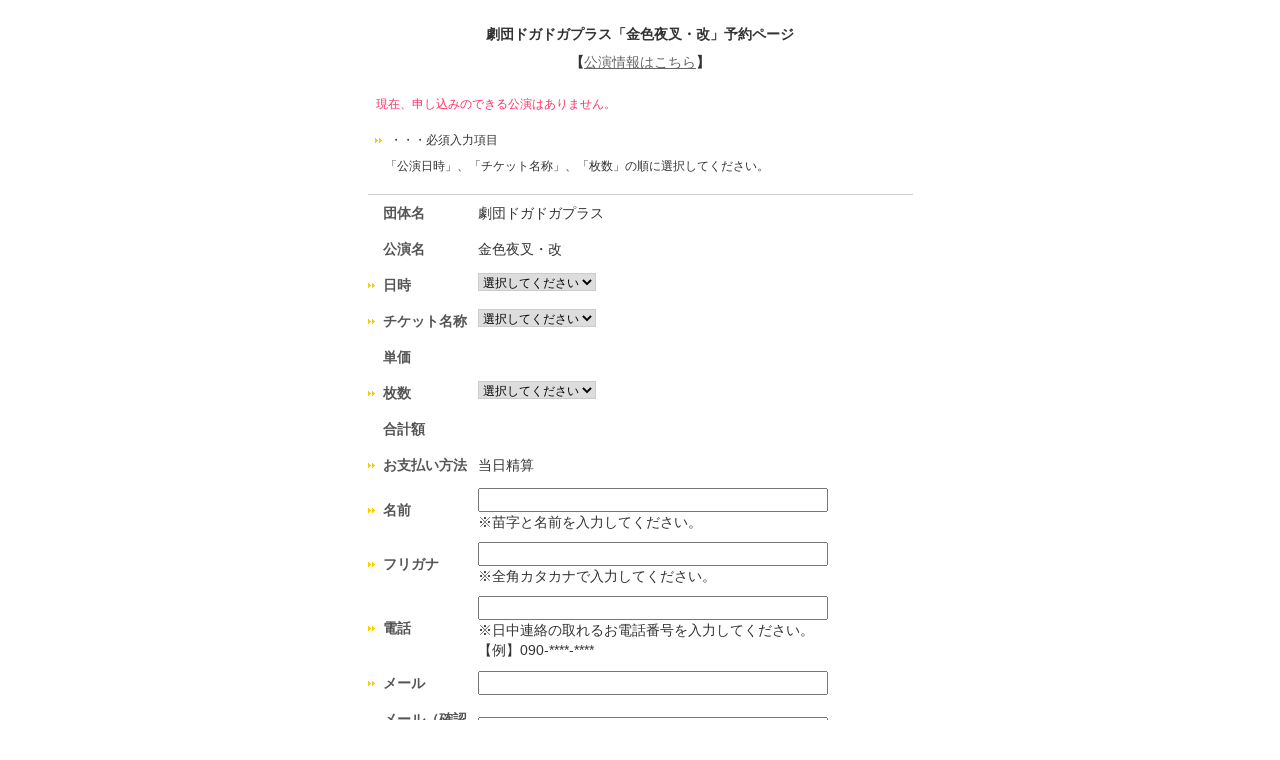

--- FILE ---
content_type: text/css
request_url: https://ticket.corich.jp/stage/css/ticket_user.css
body_size: 1530
content:
/*=================================
 	チケット予約システム 予約ページ
	2008/02/05 10:10
================================= */
body{
	background:#fff;
	color:#333;
	padding:0;margin:0;}
option{
	padding-right:10px;}

#all{}
#all,
#wrapper{
	width:100%;
	float:none;
	background:none;}
#header{
	background:none;
	font-weight:bold;
	text-align:center;
	font-size:14px;
	line-height:2;
	height:auto;}
.groupHeader{
	padding:10px;}

#main{
	float:none;}

#footer{
	line-height:1.5;
	text-align:center;
	font-size:12px;
	background:none;
	border-top:1px solid #333;}
#footer p{
	margin:0 auto;
	text-align:center;}


#header .groupHeader{
	text-align:center;}

.divAlert{
	border:none;
	background:url(../img/icon_required.gif) no-repeat left center;
	padding-left:10px;}

.tableNew{
	border-collapse:collapse;}

.tableNew th,
.tableNew td{
	font-size:14px;
	border:none;}
.tableNew th{
	background:none;
	border:none;}
.tableNew th.cellRequired{
	background:url(../img/icon_required.gif) no-repeat left center;
	border:none;}

.divError{
	padding:10px 15px;
	background:none;
	border:none;}

.caution{
	border:1px solid #333;
	padding:10px;
	line-height:1.5;}

.btnNormalLarge{
	width:100px;
	height:30px;
	font-size:16px;
	font-weight:bold;
	text-align:center;}

.btnNormalLarge2{
	width:200px;
	height:30px;
	font-size:16px;
	font-weight:bold;
	text-align:center;}

textarea{
	height:100px;
	font-size:12px;}

.tableNew td input{padding:3px;}
.tableNew td .input07{width:60px;}

#footer .powered{text-align:right;}

.red{color:#ff0066;
	font-size:14px}
